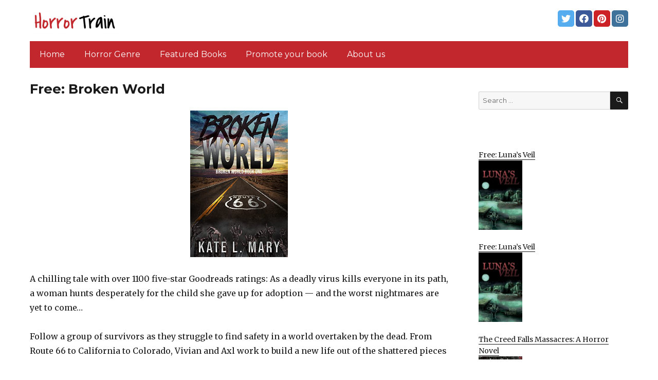

--- FILE ---
content_type: text/html; charset=UTF-8
request_url: https://horrortrain.com/2021/06/29/free-broken-world-3/
body_size: 13081
content:
<!DOCTYPE html>
<html dir="ltr" lang="en-US" prefix="og: https://ogp.me/ns#" class="no-js">
<head>
	<meta charset="UTF-8">
	<meta name="viewport" content="width=device-width, initial-scale=1">
	<link rel="profile" href="https://gmpg.org/xfn/11">
		<link rel="pingback" href="https://horrortrain.com/xmlrpc.php">
		<script>(function(html){html.className = html.className.replace(/\bno-js\b/,'js')})(document.documentElement);</script>
<title>Free: Broken World - HorrorTrain.com</title>
	<style>img:is([sizes="auto" i], [sizes^="auto," i]) { contain-intrinsic-size: 3000px 1500px }</style>
	
		<!-- All in One SEO 4.8.7 - aioseo.com -->
	<meta name="description" content="A chilling tale with over 1100 five-star Goodreads ratings: As a deadly virus kills everyone in its path, a woman hunts desperately for the child she gave up for adoption — and the worst nightmares are yet to come… Follow a group of survivors as they struggle to find safety in a world overtaken by" />
	<meta name="robots" content="max-image-preview:large" />
	<link rel="canonical" href="https://horrortrain.com/2021/06/29/free-broken-world-3/" />
	<meta name="generator" content="All in One SEO (AIOSEO) 4.8.7" />
		<meta property="og:locale" content="en_US" />
		<meta property="og:site_name" content="HorrorTrain.com -" />
		<meta property="og:type" content="article" />
		<meta property="og:title" content="Free: Broken World - HorrorTrain.com" />
		<meta property="og:description" content="A chilling tale with over 1100 five-star Goodreads ratings: As a deadly virus kills everyone in its path, a woman hunts desperately for the child she gave up for adoption — and the worst nightmares are yet to come… Follow a group of survivors as they struggle to find safety in a world overtaken by" />
		<meta property="og:url" content="https://horrortrain.com/2021/06/29/free-broken-world-3/" />
		<meta property="og:image" content="https://horrortrain.com/wp-content/uploads/sites/13/2021/05/cropped-horror-logo-png.png" />
		<meta property="og:image:secure_url" content="https://horrortrain.com/wp-content/uploads/sites/13/2021/05/cropped-horror-logo-png.png" />
		<meta property="article:published_time" content="2021-06-29T06:57:00+00:00" />
		<meta property="article:modified_time" content="2021-06-29T06:57:00+00:00" />
		<meta name="twitter:card" content="summary" />
		<meta name="twitter:title" content="Free: Broken World - HorrorTrain.com" />
		<meta name="twitter:description" content="A chilling tale with over 1100 five-star Goodreads ratings: As a deadly virus kills everyone in its path, a woman hunts desperately for the child she gave up for adoption — and the worst nightmares are yet to come… Follow a group of survivors as they struggle to find safety in a world overtaken by" />
		<meta name="twitter:image" content="https://horrortrain.com/wp-content/uploads/sites/13/2021/05/cropped-horror-logo-png.png" />
		<script type="application/ld+json" class="aioseo-schema">
			{"@context":"https:\/\/schema.org","@graph":[{"@type":"BlogPosting","@id":"https:\/\/horrortrain.com\/2021\/06\/29\/free-broken-world-3\/#blogposting","name":"Free: Broken World - HorrorTrain.com","headline":"Free: Broken World","author":{"@id":"https:\/\/horrortrain.com\/author\/#author"},"publisher":{"@id":"https:\/\/horrortrain.com\/#organization"},"image":{"@type":"ImageObject","url":"https:\/\/horrortrain.com\/wp-content\/uploads\/sites\/13\/2021\/06\/1622740742_51HGMr3piVS.jpg","width":333,"height":500},"datePublished":"2021-06-29T04:57:00+00:00","dateModified":"2021-06-29T04:57:00+00:00","inLanguage":"en-US","mainEntityOfPage":{"@id":"https:\/\/horrortrain.com\/2021\/06\/29\/free-broken-world-3\/#webpage"},"isPartOf":{"@id":"https:\/\/horrortrain.com\/2021\/06\/29\/free-broken-world-3\/#webpage"},"articleSection":"Horror"},{"@type":"BreadcrumbList","@id":"https:\/\/horrortrain.com\/2021\/06\/29\/free-broken-world-3\/#breadcrumblist","itemListElement":[{"@type":"ListItem","@id":"https:\/\/horrortrain.com#listItem","position":1,"name":"Home","item":"https:\/\/horrortrain.com","nextItem":{"@type":"ListItem","@id":"https:\/\/horrortrain.com\/category\/horror\/#listItem","name":"Horror"}},{"@type":"ListItem","@id":"https:\/\/horrortrain.com\/category\/horror\/#listItem","position":2,"name":"Horror","item":"https:\/\/horrortrain.com\/category\/horror\/","nextItem":{"@type":"ListItem","@id":"https:\/\/horrortrain.com\/2021\/06\/29\/free-broken-world-3\/#listItem","name":"Free: Broken World"},"previousItem":{"@type":"ListItem","@id":"https:\/\/horrortrain.com#listItem","name":"Home"}},{"@type":"ListItem","@id":"https:\/\/horrortrain.com\/2021\/06\/29\/free-broken-world-3\/#listItem","position":3,"name":"Free: Broken World","previousItem":{"@type":"ListItem","@id":"https:\/\/horrortrain.com\/category\/horror\/#listItem","name":"Horror"}}]},{"@type":"Organization","@id":"https:\/\/horrortrain.com\/#organization","name":"HorrorTrain.com","url":"https:\/\/horrortrain.com\/","logo":{"@type":"ImageObject","url":"https:\/\/horrortrain.com\/wp-content\/uploads\/sites\/13\/2021\/05\/cropped-horror-logo-png.png","@id":"https:\/\/horrortrain.com\/2021\/06\/29\/free-broken-world-3\/#organizationLogo","width":240,"height":65},"image":{"@id":"https:\/\/horrortrain.com\/2021\/06\/29\/free-broken-world-3\/#organizationLogo"}},{"@type":"WebPage","@id":"https:\/\/horrortrain.com\/2021\/06\/29\/free-broken-world-3\/#webpage","url":"https:\/\/horrortrain.com\/2021\/06\/29\/free-broken-world-3\/","name":"Free: Broken World - HorrorTrain.com","description":"A chilling tale with over 1100 five-star Goodreads ratings: As a deadly virus kills everyone in its path, a woman hunts desperately for the child she gave up for adoption \u2014 and the worst nightmares are yet to come\u2026 Follow a group of survivors as they struggle to find safety in a world overtaken by","inLanguage":"en-US","isPartOf":{"@id":"https:\/\/horrortrain.com\/#website"},"breadcrumb":{"@id":"https:\/\/horrortrain.com\/2021\/06\/29\/free-broken-world-3\/#breadcrumblist"},"author":{"@id":"https:\/\/horrortrain.com\/author\/#author"},"creator":{"@id":"https:\/\/horrortrain.com\/author\/#author"},"image":{"@type":"ImageObject","url":"https:\/\/horrortrain.com\/wp-content\/uploads\/sites\/13\/2021\/06\/1622740742_51HGMr3piVS.jpg","@id":"https:\/\/horrortrain.com\/2021\/06\/29\/free-broken-world-3\/#mainImage","width":333,"height":500},"primaryImageOfPage":{"@id":"https:\/\/horrortrain.com\/2021\/06\/29\/free-broken-world-3\/#mainImage"},"datePublished":"2021-06-29T04:57:00+00:00","dateModified":"2021-06-29T04:57:00+00:00"},{"@type":"WebSite","@id":"https:\/\/horrortrain.com\/#website","url":"https:\/\/horrortrain.com\/","name":"HorrorTrain.com","inLanguage":"en-US","publisher":{"@id":"https:\/\/horrortrain.com\/#organization"}}]}
		</script>
		<!-- All in One SEO -->

<link rel='dns-prefetch' href='//horrortrain.com' />
<link rel='dns-prefetch' href='//fonts.googleapis.com' />
<link href='https://fonts.gstatic.com' crossorigin rel='preconnect' />
<link rel="alternate" type="application/rss+xml" title="HorrorTrain.com &raquo; Feed" href="https://horrortrain.com/feed/" />
<link rel="alternate" type="application/rss+xml" title="HorrorTrain.com &raquo; Comments Feed" href="https://horrortrain.com/comments/feed/" />
<link rel="alternate" type="application/rss+xml" title="HorrorTrain.com &raquo; Free: Broken World Comments Feed" href="https://horrortrain.com/2021/06/29/free-broken-world-3/feed/" />
<script>
window._wpemojiSettings = {"baseUrl":"https:\/\/s.w.org\/images\/core\/emoji\/16.0.1\/72x72\/","ext":".png","svgUrl":"https:\/\/s.w.org\/images\/core\/emoji\/16.0.1\/svg\/","svgExt":".svg","source":{"concatemoji":"https:\/\/horrortrain.com\/wp-includes\/js\/wp-emoji-release.min.js?ver=6.8.3"}};
/*! This file is auto-generated */
!function(s,n){var o,i,e;function c(e){try{var t={supportTests:e,timestamp:(new Date).valueOf()};sessionStorage.setItem(o,JSON.stringify(t))}catch(e){}}function p(e,t,n){e.clearRect(0,0,e.canvas.width,e.canvas.height),e.fillText(t,0,0);var t=new Uint32Array(e.getImageData(0,0,e.canvas.width,e.canvas.height).data),a=(e.clearRect(0,0,e.canvas.width,e.canvas.height),e.fillText(n,0,0),new Uint32Array(e.getImageData(0,0,e.canvas.width,e.canvas.height).data));return t.every(function(e,t){return e===a[t]})}function u(e,t){e.clearRect(0,0,e.canvas.width,e.canvas.height),e.fillText(t,0,0);for(var n=e.getImageData(16,16,1,1),a=0;a<n.data.length;a++)if(0!==n.data[a])return!1;return!0}function f(e,t,n,a){switch(t){case"flag":return n(e,"\ud83c\udff3\ufe0f\u200d\u26a7\ufe0f","\ud83c\udff3\ufe0f\u200b\u26a7\ufe0f")?!1:!n(e,"\ud83c\udde8\ud83c\uddf6","\ud83c\udde8\u200b\ud83c\uddf6")&&!n(e,"\ud83c\udff4\udb40\udc67\udb40\udc62\udb40\udc65\udb40\udc6e\udb40\udc67\udb40\udc7f","\ud83c\udff4\u200b\udb40\udc67\u200b\udb40\udc62\u200b\udb40\udc65\u200b\udb40\udc6e\u200b\udb40\udc67\u200b\udb40\udc7f");case"emoji":return!a(e,"\ud83e\udedf")}return!1}function g(e,t,n,a){var r="undefined"!=typeof WorkerGlobalScope&&self instanceof WorkerGlobalScope?new OffscreenCanvas(300,150):s.createElement("canvas"),o=r.getContext("2d",{willReadFrequently:!0}),i=(o.textBaseline="top",o.font="600 32px Arial",{});return e.forEach(function(e){i[e]=t(o,e,n,a)}),i}function t(e){var t=s.createElement("script");t.src=e,t.defer=!0,s.head.appendChild(t)}"undefined"!=typeof Promise&&(o="wpEmojiSettingsSupports",i=["flag","emoji"],n.supports={everything:!0,everythingExceptFlag:!0},e=new Promise(function(e){s.addEventListener("DOMContentLoaded",e,{once:!0})}),new Promise(function(t){var n=function(){try{var e=JSON.parse(sessionStorage.getItem(o));if("object"==typeof e&&"number"==typeof e.timestamp&&(new Date).valueOf()<e.timestamp+604800&&"object"==typeof e.supportTests)return e.supportTests}catch(e){}return null}();if(!n){if("undefined"!=typeof Worker&&"undefined"!=typeof OffscreenCanvas&&"undefined"!=typeof URL&&URL.createObjectURL&&"undefined"!=typeof Blob)try{var e="postMessage("+g.toString()+"("+[JSON.stringify(i),f.toString(),p.toString(),u.toString()].join(",")+"));",a=new Blob([e],{type:"text/javascript"}),r=new Worker(URL.createObjectURL(a),{name:"wpTestEmojiSupports"});return void(r.onmessage=function(e){c(n=e.data),r.terminate(),t(n)})}catch(e){}c(n=g(i,f,p,u))}t(n)}).then(function(e){for(var t in e)n.supports[t]=e[t],n.supports.everything=n.supports.everything&&n.supports[t],"flag"!==t&&(n.supports.everythingExceptFlag=n.supports.everythingExceptFlag&&n.supports[t]);n.supports.everythingExceptFlag=n.supports.everythingExceptFlag&&!n.supports.flag,n.DOMReady=!1,n.readyCallback=function(){n.DOMReady=!0}}).then(function(){return e}).then(function(){var e;n.supports.everything||(n.readyCallback(),(e=n.source||{}).concatemoji?t(e.concatemoji):e.wpemoji&&e.twemoji&&(t(e.twemoji),t(e.wpemoji)))}))}((window,document),window._wpemojiSettings);
</script>
<style id='wp-emoji-styles-inline-css'>

	img.wp-smiley, img.emoji {
		display: inline !important;
		border: none !important;
		box-shadow: none !important;
		height: 1em !important;
		width: 1em !important;
		margin: 0 0.07em !important;
		vertical-align: -0.1em !important;
		background: none !important;
		padding: 0 !important;
	}
</style>
<link rel='stylesheet' id='wp-block-library-css' href='https://horrortrain.com/wp-includes/css/dist/block-library/style.min.css?ver=6.8.3' media='all' />
<style id='wp-block-library-theme-inline-css'>
.wp-block-audio :where(figcaption){color:#555;font-size:13px;text-align:center}.is-dark-theme .wp-block-audio :where(figcaption){color:#ffffffa6}.wp-block-audio{margin:0 0 1em}.wp-block-code{border:1px solid #ccc;border-radius:4px;font-family:Menlo,Consolas,monaco,monospace;padding:.8em 1em}.wp-block-embed :where(figcaption){color:#555;font-size:13px;text-align:center}.is-dark-theme .wp-block-embed :where(figcaption){color:#ffffffa6}.wp-block-embed{margin:0 0 1em}.blocks-gallery-caption{color:#555;font-size:13px;text-align:center}.is-dark-theme .blocks-gallery-caption{color:#ffffffa6}:root :where(.wp-block-image figcaption){color:#555;font-size:13px;text-align:center}.is-dark-theme :root :where(.wp-block-image figcaption){color:#ffffffa6}.wp-block-image{margin:0 0 1em}.wp-block-pullquote{border-bottom:4px solid;border-top:4px solid;color:currentColor;margin-bottom:1.75em}.wp-block-pullquote cite,.wp-block-pullquote footer,.wp-block-pullquote__citation{color:currentColor;font-size:.8125em;font-style:normal;text-transform:uppercase}.wp-block-quote{border-left:.25em solid;margin:0 0 1.75em;padding-left:1em}.wp-block-quote cite,.wp-block-quote footer{color:currentColor;font-size:.8125em;font-style:normal;position:relative}.wp-block-quote:where(.has-text-align-right){border-left:none;border-right:.25em solid;padding-left:0;padding-right:1em}.wp-block-quote:where(.has-text-align-center){border:none;padding-left:0}.wp-block-quote.is-large,.wp-block-quote.is-style-large,.wp-block-quote:where(.is-style-plain){border:none}.wp-block-search .wp-block-search__label{font-weight:700}.wp-block-search__button{border:1px solid #ccc;padding:.375em .625em}:where(.wp-block-group.has-background){padding:1.25em 2.375em}.wp-block-separator.has-css-opacity{opacity:.4}.wp-block-separator{border:none;border-bottom:2px solid;margin-left:auto;margin-right:auto}.wp-block-separator.has-alpha-channel-opacity{opacity:1}.wp-block-separator:not(.is-style-wide):not(.is-style-dots){width:100px}.wp-block-separator.has-background:not(.is-style-dots){border-bottom:none;height:1px}.wp-block-separator.has-background:not(.is-style-wide):not(.is-style-dots){height:2px}.wp-block-table{margin:0 0 1em}.wp-block-table td,.wp-block-table th{word-break:normal}.wp-block-table :where(figcaption){color:#555;font-size:13px;text-align:center}.is-dark-theme .wp-block-table :where(figcaption){color:#ffffffa6}.wp-block-video :where(figcaption){color:#555;font-size:13px;text-align:center}.is-dark-theme .wp-block-video :where(figcaption){color:#ffffffa6}.wp-block-video{margin:0 0 1em}:root :where(.wp-block-template-part.has-background){margin-bottom:0;margin-top:0;padding:1.25em 2.375em}
</style>
<style id='classic-theme-styles-inline-css'>
/*! This file is auto-generated */
.wp-block-button__link{color:#fff;background-color:#32373c;border-radius:9999px;box-shadow:none;text-decoration:none;padding:calc(.667em + 2px) calc(1.333em + 2px);font-size:1.125em}.wp-block-file__button{background:#32373c;color:#fff;text-decoration:none}
</style>
<style id='global-styles-inline-css'>
:root{--wp--preset--aspect-ratio--square: 1;--wp--preset--aspect-ratio--4-3: 4/3;--wp--preset--aspect-ratio--3-4: 3/4;--wp--preset--aspect-ratio--3-2: 3/2;--wp--preset--aspect-ratio--2-3: 2/3;--wp--preset--aspect-ratio--16-9: 16/9;--wp--preset--aspect-ratio--9-16: 9/16;--wp--preset--color--black: #000000;--wp--preset--color--cyan-bluish-gray: #abb8c3;--wp--preset--color--white: #fff;--wp--preset--color--pale-pink: #f78da7;--wp--preset--color--vivid-red: #cf2e2e;--wp--preset--color--luminous-vivid-orange: #ff6900;--wp--preset--color--luminous-vivid-amber: #fcb900;--wp--preset--color--light-green-cyan: #7bdcb5;--wp--preset--color--vivid-green-cyan: #00d084;--wp--preset--color--pale-cyan-blue: #8ed1fc;--wp--preset--color--vivid-cyan-blue: #0693e3;--wp--preset--color--vivid-purple: #9b51e0;--wp--preset--color--dark-gray: #1a1a1a;--wp--preset--color--medium-gray: #686868;--wp--preset--color--light-gray: #e5e5e5;--wp--preset--color--blue-gray: #4d545c;--wp--preset--color--bright-blue: #007acc;--wp--preset--color--light-blue: #9adffd;--wp--preset--color--dark-brown: #402b30;--wp--preset--color--medium-brown: #774e24;--wp--preset--color--dark-red: #640c1f;--wp--preset--color--bright-red: #ff675f;--wp--preset--color--yellow: #ffef8e;--wp--preset--gradient--vivid-cyan-blue-to-vivid-purple: linear-gradient(135deg,rgba(6,147,227,1) 0%,rgb(155,81,224) 100%);--wp--preset--gradient--light-green-cyan-to-vivid-green-cyan: linear-gradient(135deg,rgb(122,220,180) 0%,rgb(0,208,130) 100%);--wp--preset--gradient--luminous-vivid-amber-to-luminous-vivid-orange: linear-gradient(135deg,rgba(252,185,0,1) 0%,rgba(255,105,0,1) 100%);--wp--preset--gradient--luminous-vivid-orange-to-vivid-red: linear-gradient(135deg,rgba(255,105,0,1) 0%,rgb(207,46,46) 100%);--wp--preset--gradient--very-light-gray-to-cyan-bluish-gray: linear-gradient(135deg,rgb(238,238,238) 0%,rgb(169,184,195) 100%);--wp--preset--gradient--cool-to-warm-spectrum: linear-gradient(135deg,rgb(74,234,220) 0%,rgb(151,120,209) 20%,rgb(207,42,186) 40%,rgb(238,44,130) 60%,rgb(251,105,98) 80%,rgb(254,248,76) 100%);--wp--preset--gradient--blush-light-purple: linear-gradient(135deg,rgb(255,206,236) 0%,rgb(152,150,240) 100%);--wp--preset--gradient--blush-bordeaux: linear-gradient(135deg,rgb(254,205,165) 0%,rgb(254,45,45) 50%,rgb(107,0,62) 100%);--wp--preset--gradient--luminous-dusk: linear-gradient(135deg,rgb(255,203,112) 0%,rgb(199,81,192) 50%,rgb(65,88,208) 100%);--wp--preset--gradient--pale-ocean: linear-gradient(135deg,rgb(255,245,203) 0%,rgb(182,227,212) 50%,rgb(51,167,181) 100%);--wp--preset--gradient--electric-grass: linear-gradient(135deg,rgb(202,248,128) 0%,rgb(113,206,126) 100%);--wp--preset--gradient--midnight: linear-gradient(135deg,rgb(2,3,129) 0%,rgb(40,116,252) 100%);--wp--preset--font-size--small: 13px;--wp--preset--font-size--medium: 20px;--wp--preset--font-size--large: 36px;--wp--preset--font-size--x-large: 42px;--wp--preset--spacing--20: 0.44rem;--wp--preset--spacing--30: 0.67rem;--wp--preset--spacing--40: 1rem;--wp--preset--spacing--50: 1.5rem;--wp--preset--spacing--60: 2.25rem;--wp--preset--spacing--70: 3.38rem;--wp--preset--spacing--80: 5.06rem;--wp--preset--shadow--natural: 6px 6px 9px rgba(0, 0, 0, 0.2);--wp--preset--shadow--deep: 12px 12px 50px rgba(0, 0, 0, 0.4);--wp--preset--shadow--sharp: 6px 6px 0px rgba(0, 0, 0, 0.2);--wp--preset--shadow--outlined: 6px 6px 0px -3px rgba(255, 255, 255, 1), 6px 6px rgba(0, 0, 0, 1);--wp--preset--shadow--crisp: 6px 6px 0px rgba(0, 0, 0, 1);}:where(.is-layout-flex){gap: 0.5em;}:where(.is-layout-grid){gap: 0.5em;}body .is-layout-flex{display: flex;}.is-layout-flex{flex-wrap: wrap;align-items: center;}.is-layout-flex > :is(*, div){margin: 0;}body .is-layout-grid{display: grid;}.is-layout-grid > :is(*, div){margin: 0;}:where(.wp-block-columns.is-layout-flex){gap: 2em;}:where(.wp-block-columns.is-layout-grid){gap: 2em;}:where(.wp-block-post-template.is-layout-flex){gap: 1.25em;}:where(.wp-block-post-template.is-layout-grid){gap: 1.25em;}.has-black-color{color: var(--wp--preset--color--black) !important;}.has-cyan-bluish-gray-color{color: var(--wp--preset--color--cyan-bluish-gray) !important;}.has-white-color{color: var(--wp--preset--color--white) !important;}.has-pale-pink-color{color: var(--wp--preset--color--pale-pink) !important;}.has-vivid-red-color{color: var(--wp--preset--color--vivid-red) !important;}.has-luminous-vivid-orange-color{color: var(--wp--preset--color--luminous-vivid-orange) !important;}.has-luminous-vivid-amber-color{color: var(--wp--preset--color--luminous-vivid-amber) !important;}.has-light-green-cyan-color{color: var(--wp--preset--color--light-green-cyan) !important;}.has-vivid-green-cyan-color{color: var(--wp--preset--color--vivid-green-cyan) !important;}.has-pale-cyan-blue-color{color: var(--wp--preset--color--pale-cyan-blue) !important;}.has-vivid-cyan-blue-color{color: var(--wp--preset--color--vivid-cyan-blue) !important;}.has-vivid-purple-color{color: var(--wp--preset--color--vivid-purple) !important;}.has-black-background-color{background-color: var(--wp--preset--color--black) !important;}.has-cyan-bluish-gray-background-color{background-color: var(--wp--preset--color--cyan-bluish-gray) !important;}.has-white-background-color{background-color: var(--wp--preset--color--white) !important;}.has-pale-pink-background-color{background-color: var(--wp--preset--color--pale-pink) !important;}.has-vivid-red-background-color{background-color: var(--wp--preset--color--vivid-red) !important;}.has-luminous-vivid-orange-background-color{background-color: var(--wp--preset--color--luminous-vivid-orange) !important;}.has-luminous-vivid-amber-background-color{background-color: var(--wp--preset--color--luminous-vivid-amber) !important;}.has-light-green-cyan-background-color{background-color: var(--wp--preset--color--light-green-cyan) !important;}.has-vivid-green-cyan-background-color{background-color: var(--wp--preset--color--vivid-green-cyan) !important;}.has-pale-cyan-blue-background-color{background-color: var(--wp--preset--color--pale-cyan-blue) !important;}.has-vivid-cyan-blue-background-color{background-color: var(--wp--preset--color--vivid-cyan-blue) !important;}.has-vivid-purple-background-color{background-color: var(--wp--preset--color--vivid-purple) !important;}.has-black-border-color{border-color: var(--wp--preset--color--black) !important;}.has-cyan-bluish-gray-border-color{border-color: var(--wp--preset--color--cyan-bluish-gray) !important;}.has-white-border-color{border-color: var(--wp--preset--color--white) !important;}.has-pale-pink-border-color{border-color: var(--wp--preset--color--pale-pink) !important;}.has-vivid-red-border-color{border-color: var(--wp--preset--color--vivid-red) !important;}.has-luminous-vivid-orange-border-color{border-color: var(--wp--preset--color--luminous-vivid-orange) !important;}.has-luminous-vivid-amber-border-color{border-color: var(--wp--preset--color--luminous-vivid-amber) !important;}.has-light-green-cyan-border-color{border-color: var(--wp--preset--color--light-green-cyan) !important;}.has-vivid-green-cyan-border-color{border-color: var(--wp--preset--color--vivid-green-cyan) !important;}.has-pale-cyan-blue-border-color{border-color: var(--wp--preset--color--pale-cyan-blue) !important;}.has-vivid-cyan-blue-border-color{border-color: var(--wp--preset--color--vivid-cyan-blue) !important;}.has-vivid-purple-border-color{border-color: var(--wp--preset--color--vivid-purple) !important;}.has-vivid-cyan-blue-to-vivid-purple-gradient-background{background: var(--wp--preset--gradient--vivid-cyan-blue-to-vivid-purple) !important;}.has-light-green-cyan-to-vivid-green-cyan-gradient-background{background: var(--wp--preset--gradient--light-green-cyan-to-vivid-green-cyan) !important;}.has-luminous-vivid-amber-to-luminous-vivid-orange-gradient-background{background: var(--wp--preset--gradient--luminous-vivid-amber-to-luminous-vivid-orange) !important;}.has-luminous-vivid-orange-to-vivid-red-gradient-background{background: var(--wp--preset--gradient--luminous-vivid-orange-to-vivid-red) !important;}.has-very-light-gray-to-cyan-bluish-gray-gradient-background{background: var(--wp--preset--gradient--very-light-gray-to-cyan-bluish-gray) !important;}.has-cool-to-warm-spectrum-gradient-background{background: var(--wp--preset--gradient--cool-to-warm-spectrum) !important;}.has-blush-light-purple-gradient-background{background: var(--wp--preset--gradient--blush-light-purple) !important;}.has-blush-bordeaux-gradient-background{background: var(--wp--preset--gradient--blush-bordeaux) !important;}.has-luminous-dusk-gradient-background{background: var(--wp--preset--gradient--luminous-dusk) !important;}.has-pale-ocean-gradient-background{background: var(--wp--preset--gradient--pale-ocean) !important;}.has-electric-grass-gradient-background{background: var(--wp--preset--gradient--electric-grass) !important;}.has-midnight-gradient-background{background: var(--wp--preset--gradient--midnight) !important;}.has-small-font-size{font-size: var(--wp--preset--font-size--small) !important;}.has-medium-font-size{font-size: var(--wp--preset--font-size--medium) !important;}.has-large-font-size{font-size: var(--wp--preset--font-size--large) !important;}.has-x-large-font-size{font-size: var(--wp--preset--font-size--x-large) !important;}
:where(.wp-block-post-template.is-layout-flex){gap: 1.25em;}:where(.wp-block-post-template.is-layout-grid){gap: 1.25em;}
:where(.wp-block-columns.is-layout-flex){gap: 2em;}:where(.wp-block-columns.is-layout-grid){gap: 2em;}
:root :where(.wp-block-pullquote){font-size: 1.5em;line-height: 1.6;}
</style>
<link rel='stylesheet' id='twentysixteen-fonts-css' href='https://fonts.googleapis.com/css?family=Merriweather%3A400%2C700%2C900%2C400italic%2C700italic%2C900italic%7CMontserrat%3A400%2C700%7CInconsolata%3A400&#038;subset=latin%2Clatin-ext&#038;display=fallback' media='all' />
<link rel='stylesheet' id='genericons-css' href='https://horrortrain.com/wp-content/themes/twentysixteen/genericons/genericons.css?ver=3.4.1' media='all' />
<link rel='stylesheet' id='twentysixteen-style-css' href='https://horrortrain.com/wp-content/themes/twentysixteen-child/style.css?ver=20190507' media='all' />
<link rel='stylesheet' id='twentysixteen-block-style-css' href='https://horrortrain.com/wp-content/themes/twentysixteen/css/blocks.css?ver=20190102' media='all' />
<!--[if lt IE 10]>
<link rel='stylesheet' id='twentysixteen-ie-css' href='https://horrortrain.com/wp-content/themes/twentysixteen/css/ie.css?ver=20170530' media='all' />
<![endif]-->
<!--[if lt IE 9]>
<link rel='stylesheet' id='twentysixteen-ie8-css' href='https://horrortrain.com/wp-content/themes/twentysixteen/css/ie8.css?ver=20170530' media='all' />
<![endif]-->
<!--[if lt IE 8]>
<link rel='stylesheet' id='twentysixteen-ie7-css' href='https://horrortrain.com/wp-content/themes/twentysixteen/css/ie7.css?ver=20170530' media='all' />
<![endif]-->
<!--[if lt IE 9]>
<script src="https://horrortrain.com/wp-content/themes/twentysixteen/js/html5.js?ver=3.7.3" id="twentysixteen-html5-js"></script>
<![endif]-->
<script src="https://horrortrain.com/wp-includes/js/jquery/jquery.min.js?ver=3.7.1" id="jquery-core-js"></script>
<script src="https://horrortrain.com/wp-includes/js/jquery/jquery-migrate.min.js?ver=3.4.1" id="jquery-migrate-js"></script>
<link rel="https://api.w.org/" href="https://horrortrain.com/wp-json/" /><link rel="alternate" title="JSON" type="application/json" href="https://horrortrain.com/wp-json/wp/v2/posts/173" /><link rel="EditURI" type="application/rsd+xml" title="RSD" href="https://horrortrain.com/xmlrpc.php?rsd" />
<meta name="generator" content="WordPress 6.8.3" />
<link rel='shortlink' href='https://horrortrain.com/?p=173' />
<link rel="alternate" title="oEmbed (JSON)" type="application/json+oembed" href="https://horrortrain.com/wp-json/oembed/1.0/embed?url=https%3A%2F%2Fhorrortrain.com%2F2021%2F06%2F29%2Ffree-broken-world-3%2F" />
<link rel="alternate" title="oEmbed (XML)" type="text/xml+oembed" href="https://horrortrain.com/wp-json/oembed/1.0/embed?url=https%3A%2F%2Fhorrortrain.com%2F2021%2F06%2F29%2Ffree-broken-world-3%2F&#038;format=xml" />
<meta name="google-site-verification" content="H0JP22nG5iDTCow2FP6AQPA5TgyIDHuK12D7GlZpz9g" />
	<meta name="google-site-verification" content="eWVOqOMDFyfQ9NJUNh8o4vhbanZNGbO0mBb3Lt3_v3I" />

	<style>
	header .site-title{display: none}
	.comments-area, .post-navigation {display: none !important}
		.entry-footer {display: none;}
		.pfeatured img {max-width: 85px}
		.pfeatured a{color:#1a1a1a}
		.widget{border:0px solid white !important;}
		.single .entry-content{min-width: 100%}
		.single .post-thumbnail{display: none}
		.post-thumbnail{float: left}
		.site-header{padding-top: 0px;padding-bottom: 10px}
		body {  background: white;}
		@media screen and (min-width: 61.5625em){
			.page-header{border:0}
			h1.entry-title {font-size:1.6rem !important}
			.entry-content h2, .entry-summary h2, .comment-content h2,h2.entry-title {
    			font-size: 1.3rem;
			}
			.site-main > article {margin-bottom: 30px}
			body:not(.search-results) article:not(.type-page) .entry-content {
			    float: right;
			    width: 80%;
			}
			.post-thumbnail img{max-width: 150px}
			.custom-logo {
			    max-width: 160px;
			}
		.site-content{padding-top:15px}
		.site-branding{display: block;clear: both;margin-bottom: 5px}
		.custom-logo-link {float: left;}
}

	@media screen and (max-width: 500px){
		.post-thumbnail img{max-width: 100px}
		.single .post-thumbnail img{max-width: auto}
	}
	#page{margin:0px !important}
	.site-branding{margin-top:10px;width:100%}
	.site-header-menu {margin:0 !important;width:100%; }
	.site-header-menu .primary-menu{margin:0 0.875em;}
	.site-header-menu .primary-menu li{padding:5px 5px;}
	.wp-block-image img{margin-left:0px !important}
	.page .post-thumbnail{padding-right: 15px}

body:not(.custom-background-image):before {height: 0 !important;}
.widget_the_social_links {margin:0;text-align: right;padding-top:10px}
	</style>
			<!-- Google tag (gtag.js) -->
		<script async src="https://www.googletagmanager.com/gtag/js?id=G-STLCP0GYD6"></script>
		<script>
		window.dataLayer = window.dataLayer || [];
		function gtag(){dataLayer.push(arguments);}
		gtag('js', new Date());

		gtag('config', 'Array');
		</script>
		<link rel="icon" href="https://horrortrain.com/wp-content/uploads/sites/13/2021/05/Horror-Favicon.png" sizes="32x32" />
<link rel="icon" href="https://horrortrain.com/wp-content/uploads/sites/13/2021/05/Horror-Favicon.png" sizes="192x192" />
<link rel="apple-touch-icon" href="https://horrortrain.com/wp-content/uploads/sites/13/2021/05/Horror-Favicon.png" />
<meta name="msapplication-TileImage" content="https://horrortrain.com/wp-content/uploads/sites/13/2021/05/Horror-Favicon.png" />
		<style id="wp-custom-css">
			#site-header-menu .primary-menu a {color:white}
.site-header-menu .primary-menu{background: #c1272c;}
@media (min-width: 61.5625em){	
.site-description {display: inline-block;margin-top: 27px;}
	  .custom-logo {  margin-top: 8px;
    margin-bottom: 8px;
    margin-right: 30px;
	}
	
}

.custom-logo {max-width:180px}
footer .main-navigation{width:322px;max-width:100%}
.site-description {display: none;}		</style>
		</head>

<body class="wp-singular post-template-default single single-post postid-173 single-format-standard wp-custom-logo wp-embed-responsive wp-theme-twentysixteen wp-child-theme-twentysixteen-child group-blog">
<div id="page" class="site">
	<div class="site-inner">
		<a class="skip-link screen-reader-text" href="#content">Skip to content</a>

		<header id="masthead" class="site-header" role="banner">
			<div class="site-header-main">
				<div class="site-branding">
					<a href="https://horrortrain.com/" class="custom-logo-link" rel="home"><img width="240" height="65" src="https://horrortrain.com/wp-content/uploads/sites/13/2021/05/cropped-horror-logo-png.png" class="custom-logo" alt="HorrorTrain.com" decoding="async" /></a>
											<p class="site-title"><a href="https://horrortrain.com/" rel="home">HorrorTrain.com</a></p>
						          <div id="the_social_links-2" class="widget widget_the_social_links">

			
					<a
				rel="nofollow" href="https://twitter.com/booksliced"
				class="the-social-links tsl-rounded tsl-32 tsl-default tsl-twitter"
				target="_blank"
				alt="Twitter"
				title="Twitter"
			>
									<i class="fab fa-twitter"></i>
							</a>
		
			
					<a rel="nofollow" href="https://facebook.com/booksliced" class="the-social-links tsl-rounded tsl-32 tsl-default tsl-facebook" target="_blank" alt="Facebook" title="Facebook">
									<i class="fab fa-facebook"></i>
							</a>
		
			
					<a
				rel="nofollow" href="https://www.pinterest.com/booksliced/"
				class="the-social-links tsl-rounded tsl-32 tsl-default tsl-pinterest"
				target="_blank"
				alt="Pinterest"
				title="Pinterest"
			>
									<i class="fab fa-pinterest"></i>
							</a>
		
			
					<a
				rel="nofollow" href="https://www.instagram.com/booksliced/"
				class="the-social-links tsl-rounded tsl-32 tsl-default tsl-instagram"
				target="_blank"
				alt="Instagram"
				title="Instagram"
			>
									<i class="fab fa-instagram"></i>
							</a>
		
	
</div>				</div><!-- .site-branding -->

									<button id="menu-toggle" class="menu-toggle">Menu</button>

					<div id="site-header-menu" class="site-header-menu">
													<nav id="site-navigation" class="main-navigation" role="navigation" aria-label="Primary Menu">
								<div class="menu-main-menu-container"><ul id="menu-main-menu" class="primary-menu"><li id="menu-item-32" class="menu-item menu-item-type-custom menu-item-object-custom menu-item-home menu-item-32"><a href="https://horrortrain.com">Home</a></li>
<li id="menu-item-48" class="menu-item menu-item-type-post_type menu-item-object-page menu-item-48"><a href="https://horrortrain.com/horror-genre-and-subgenres/">Horror Genre</a></li>
<li id="menu-item-47" class="menu-item menu-item-type-post_type menu-item-object-page menu-item-47"><a href="https://horrortrain.com/horror-books/">Featured Books</a></li>
<li id="menu-item-33" class="menu-item menu-item-type-post_type menu-item-object-page menu-item-33"><a href="https://horrortrain.com/horror-book-promotion/">Promote your book</a></li>
<li id="menu-item-35" class="menu-item menu-item-type-post_type menu-item-object-page menu-item-35"><a href="https://horrortrain.com/about-us/">About us</a></li>
</ul></div>							</nav><!-- .main-navigation -->
						
													<nav id="social-navigation" class="social-navigation" role="navigation" aria-label="Social Links Menu">
								<div class="menu-footer-container"><ul id="menu-footer" class="social-links-menu"><li id="menu-item-38" class="menu-item menu-item-type-post_type menu-item-object-page menu-item-privacy-policy menu-item-38"><a rel="privacy-policy" href="https://horrortrain.com/privacy-policy/"><span class="screen-reader-text">Privacy Policy</span></a></li>
<li id="menu-item-49" class="menu-item menu-item-type-post_type menu-item-object-page menu-item-49"><a href="https://horrortrain.com/contact-us/"><span class="screen-reader-text">Contact us</span></a></li>
</ul></div>							</nav><!-- .social-navigation -->
											</div><!-- .site-header-menu -->
							</div><!-- .site-header-main -->

					</header><!-- .site-header -->

		<div id="content" class="site-content">

<div id="primary" class="content-area">
	<main id="main" class="site-main" role="main">
		
<article id="post-173" class="post-173 post type-post status-publish format-standard has-post-thumbnail hentry category-horror">
	<header class="entry-header">
		<h1 class="entry-title">Free: Broken World</h1>	</header><!-- .entry-header -->

	
	
		<div class="post-thumbnail">
			<img width="333" height="500" src="https://horrortrain.com/wp-content/uploads/sites/13/2021/06/1622740742_51HGMr3piVS.jpg" class="attachment-post-thumbnail size-post-thumbnail wp-post-image" alt="" decoding="async" fetchpriority="high" srcset="https://horrortrain.com/wp-content/uploads/sites/13/2021/06/1622740742_51HGMr3piVS.jpg 333w, https://horrortrain.com/wp-content/uploads/sites/13/2021/06/1622740742_51HGMr3piVS-200x300.jpg 200w" sizes="(max-width: 709px) 85vw, (max-width: 909px) 67vw, (max-width: 984px) 60vw, (max-width: 1362px) 62vw, 840px" />	</div><!-- .post-thumbnail -->

	
	<div class="entry-content">
		<p><a rel="nofollow" href="https://www.amazon.com/dp/B00LHYIPY6/?tag="><img decoding="async" class="aligncenter wp-image-5256 size-full" src="https://www.justkindlebooks.com/wp-content/uploads/2021/06/1622740742_51HGMr3piVS.jpg" alt="Broken World" width="190" height="280" /></a></p>
<p>A chilling tale with over 1100 five-star Goodreads ratings: As a deadly virus kills everyone in its path, a woman hunts desperately for the child she gave up for adoption — and the worst nightmares are yet to come…</p>
<p>Follow a group of survivors as they struggle to find safety in a world overtaken by the dead. From Route 66 to California to Colorado, Vivian and Axl work to build a new life out of the shattered pieces of civilization, fighting both man and monster along the way. Reviewers agree that the Broken World series is an “Absolutely gripping apocalyptic novel!”, “The best zombie apocalypse series!”, “You will be hooked!”, and “This series will be hard to beat!” <strong>Free</strong><b> on Kindle.</b></p>
<p><a rel="nofollow" href="https://www.amazon.com/dp/B00LHYIPY6/?tag="><img decoding="async" class="aligncenter wp-image-2731 size-full" src="https://www.justkindlebooks.com/wp-content/uploads/2014/05/buy-button-amazon3.png" alt="amazon buy now" width="219" height="92" /></a><br />
<a class="applebookclass" rel="nofollow" href="https://itunes.apple.com/us/book/id1253503419?at=10lSrd"><img decoding="async" class="aligncenter wp-image-17518 size-full" src="https://www.justkindlebooks.com/wp-content/uploads/2015/03/itunes-buy.png" alt="Buy on iTunes" /></a></p>
	</div><!-- .entry-content -->

	<footer class="entry-footer">
		<span class="byline"><span class="author vcard"><img alt='' src='https://secure.gravatar.com/avatar/?s=49&#038;d=mm&#038;r=g' srcset='https://secure.gravatar.com/avatar/?s=98&#038;d=mm&#038;r=g 2x' class='avatar avatar-49 photo avatar-default' height='49' width='49' loading='lazy' decoding='async'/><span class="screen-reader-text">Author </span> <a class="url fn n" href="https://horrortrain.com/author/"></a></span></span><span class="posted-on"><span class="screen-reader-text">Posted on </span><a href="https://horrortrain.com/2021/06/29/free-broken-world-3/" rel="bookmark"><time class="entry-date published updated" datetime="2021-06-29T04:57:00+00:00">June 29, 2021</time></a></span><span class="cat-links"><span class="screen-reader-text">Categories </span><a href="https://horrortrain.com/category/horror/" rel="category tag">Horror</a></span>			</footer><!-- .entry-footer -->
</article><!-- #post-173 -->

<div id="comments" class="comments-area">

	
	
		<div id="respond" class="comment-respond">
		<h2 id="reply-title" class="comment-reply-title">Leave a Reply <small><a rel="nofollow" id="cancel-comment-reply-link" href="/2021/06/29/free-broken-world-3/#respond" style="display:none;">Cancel reply</a></small></h2><p class="must-log-in">You must be <a href="https://horrortrain.com/wp-login.php?redirect_to=https%3A%2F%2Fhorrortrain.com%2F2021%2F06%2F29%2Ffree-broken-world-3%2F">logged in</a> to post a comment.</p>	</div><!-- #respond -->
	
</div><!-- .comments-area -->

	<nav class="navigation post-navigation" aria-label="Posts">
		<h2 class="screen-reader-text">Post navigation</h2>
		<div class="nav-links"><div class="nav-previous"><a href="https://horrortrain.com/2021/06/26/marionette-a-zombie-series/" rel="prev"><span class="meta-nav" aria-hidden="true">Previous</span> <span class="screen-reader-text">Previous post:</span> <span class="post-title">Marionette A Zombie Series</span></a></div><div class="nav-next"><a href="https://horrortrain.com/2021/07/03/shehkrii-humanitys-future/" rel="next"><span class="meta-nav" aria-hidden="true">Next</span> <span class="screen-reader-text">Next post:</span> <span class="post-title">Shehkrii &#8211; Humanity&#8217;s future</span></a></div></div>
	</nav>
	</main><!-- .site-main -->

	<aside id="content-bottom-widgets" class="content-bottom-widgets" role="complementary">
			<div class="widget-area">
			<section id="archives-2" class="widget widget_archive"><h2 class="widget-title">Archives</h2>
			<ul>
					<li><a href='https://horrortrain.com/2026/01/'>January 2026</a></li>
	<li><a href='https://horrortrain.com/2025/12/'>December 2025</a></li>
	<li><a href='https://horrortrain.com/2025/11/'>November 2025</a></li>
	<li><a href='https://horrortrain.com/2025/10/'>October 2025</a></li>
	<li><a href='https://horrortrain.com/2025/09/'>September 2025</a></li>
	<li><a href='https://horrortrain.com/2025/02/'>February 2025</a></li>
	<li><a href='https://horrortrain.com/2025/01/'>January 2025</a></li>
	<li><a href='https://horrortrain.com/2024/12/'>December 2024</a></li>
	<li><a href='https://horrortrain.com/2024/11/'>November 2024</a></li>
	<li><a href='https://horrortrain.com/2024/10/'>October 2024</a></li>
	<li><a href='https://horrortrain.com/2024/09/'>September 2024</a></li>
	<li><a href='https://horrortrain.com/2024/08/'>August 2024</a></li>
	<li><a href='https://horrortrain.com/2024/07/'>July 2024</a></li>
	<li><a href='https://horrortrain.com/2024/06/'>June 2024</a></li>
	<li><a href='https://horrortrain.com/2024/05/'>May 2024</a></li>
	<li><a href='https://horrortrain.com/2024/04/'>April 2024</a></li>
	<li><a href='https://horrortrain.com/2024/03/'>March 2024</a></li>
	<li><a href='https://horrortrain.com/2024/02/'>February 2024</a></li>
	<li><a href='https://horrortrain.com/2024/01/'>January 2024</a></li>
	<li><a href='https://horrortrain.com/2023/12/'>December 2023</a></li>
	<li><a href='https://horrortrain.com/2023/11/'>November 2023</a></li>
	<li><a href='https://horrortrain.com/2023/10/'>October 2023</a></li>
	<li><a href='https://horrortrain.com/2023/09/'>September 2023</a></li>
	<li><a href='https://horrortrain.com/2023/08/'>August 2023</a></li>
	<li><a href='https://horrortrain.com/2023/07/'>July 2023</a></li>
	<li><a href='https://horrortrain.com/2023/06/'>June 2023</a></li>
	<li><a href='https://horrortrain.com/2023/05/'>May 2023</a></li>
	<li><a href='https://horrortrain.com/2023/04/'>April 2023</a></li>
	<li><a href='https://horrortrain.com/2023/03/'>March 2023</a></li>
	<li><a href='https://horrortrain.com/2023/02/'>February 2023</a></li>
	<li><a href='https://horrortrain.com/2023/01/'>January 2023</a></li>
	<li><a href='https://horrortrain.com/2022/12/'>December 2022</a></li>
	<li><a href='https://horrortrain.com/2022/11/'>November 2022</a></li>
	<li><a href='https://horrortrain.com/2022/10/'>October 2022</a></li>
	<li><a href='https://horrortrain.com/2022/09/'>September 2022</a></li>
	<li><a href='https://horrortrain.com/2022/08/'>August 2022</a></li>
	<li><a href='https://horrortrain.com/2022/07/'>July 2022</a></li>
	<li><a href='https://horrortrain.com/2022/06/'>June 2022</a></li>
	<li><a href='https://horrortrain.com/2022/05/'>May 2022</a></li>
	<li><a href='https://horrortrain.com/2022/04/'>April 2022</a></li>
	<li><a href='https://horrortrain.com/2022/03/'>March 2022</a></li>
	<li><a href='https://horrortrain.com/2022/02/'>February 2022</a></li>
	<li><a href='https://horrortrain.com/2022/01/'>January 2022</a></li>
	<li><a href='https://horrortrain.com/2021/12/'>December 2021</a></li>
	<li><a href='https://horrortrain.com/2021/11/'>November 2021</a></li>
	<li><a href='https://horrortrain.com/2021/10/'>October 2021</a></li>
	<li><a href='https://horrortrain.com/2021/09/'>September 2021</a></li>
	<li><a href='https://horrortrain.com/2021/08/'>August 2021</a></li>
	<li><a href='https://horrortrain.com/2021/07/'>July 2021</a></li>
	<li><a href='https://horrortrain.com/2021/06/'>June 2021</a></li>
	<li><a href='https://horrortrain.com/2021/05/'>May 2021</a></li>
	<li><a href='https://horrortrain.com/2021/04/'>April 2021</a></li>
			</ul>

			</section><section id="categories-2" class="widget widget_categories"><h2 class="widget-title">Categories</h2>
			<ul>
					<li class="cat-item cat-item-2"><a href="https://horrortrain.com/category/articles/">Articles</a>
</li>
	<li class="cat-item cat-item-5"><a href="https://horrortrain.com/category/horror/">Horror</a>
</li>
	<li class="cat-item cat-item-6"><a href="https://horrortrain.com/category/paranormal-fiction/">Paranormal Fiction</a>
</li>
	<li class="cat-item cat-item-1"><a href="https://horrortrain.com/category/uncategorized/">Uncategorized</a>
</li>
			</ul>

			</section><section id="meta-2" class="widget widget_meta"><h2 class="widget-title">Meta</h2>
		<ul>
						<li><a href="https://horrortrain.com/wp-login.php">Log in</a></li>
			<li><a href="https://horrortrain.com/feed/">Entries feed</a></li>
			<li><a href="https://horrortrain.com/comments/feed/">Comments feed</a></li>

			<li><a rel="nofollow" href="https://wordpress.org/">WordPress.org</a></li>
		</ul>

		</section>		</div><!-- .widget-area -->
	
	</aside><!-- .content-bottom-widgets -->

</div><!-- .content-area -->


	<aside id="secondary" class="sidebar widget-area" role="complementary">
		<section id="search-2" class="widget widget_search">
<form role="search" method="get" class="search-form" action="https://horrortrain.com/">
	<label>
		<span class="screen-reader-text">Search for:</span>
		<input type="search" class="search-field" placeholder="Search &hellip;" value="" name="s" />
	</label>
	<button type="submit" class="search-submit"><span class="screen-reader-text">Search</span></button>
</form>
</section><section id="text-2" class="widget widget_text">			<div class="textwidget"><p style="font-size:14px" class="pfeatured"><a href="https://horrortrain.com/2026/01/17/free-lunas-veil/">Free: Luna&#8217;s Veil<br><img loading="lazy" decoding="async" width="189" height="300" src="https://horrortrain.com/wp-content/uploads/sites/13/2026/01/1767651472_81HXrEVf7aL._UF350350_QL50_-1-189x300.jpg" class="attachment-medium size-medium wp-post-image" alt="" srcset="https://horrortrain.com/wp-content/uploads/sites/13/2026/01/1767651472_81HXrEVf7aL._UF350350_QL50_-1-189x300.jpg 189w, https://horrortrain.com/wp-content/uploads/sites/13/2026/01/1767651472_81HXrEVf7aL._UF350350_QL50_-1.jpg 221w" sizes="auto, (max-width: 189px) 85vw, 189px" /></a></p><p style="font-size:14px" class="pfeatured"><a href="https://horrortrain.com/2026/01/17/free-lunas-veil-2/">Free: Luna&#8217;s Veil<br><img loading="lazy" decoding="async" width="189" height="300" src="https://horrortrain.com/wp-content/uploads/sites/13/2026/01/1767651472_81HXrEVf7aL._UF350350_QL50_-2-189x300.jpg" class="attachment-medium size-medium wp-post-image" alt="" srcset="https://horrortrain.com/wp-content/uploads/sites/13/2026/01/1767651472_81HXrEVf7aL._UF350350_QL50_-2-189x300.jpg 189w, https://horrortrain.com/wp-content/uploads/sites/13/2026/01/1767651472_81HXrEVf7aL._UF350350_QL50_-2.jpg 221w" sizes="auto, (max-width: 189px) 85vw, 189px" /></a></p><p style="font-size:14px" class="pfeatured"><a href="https://horrortrain.com/2026/01/17/the-creed-falls-massacres-a-horror-novel/">The Creed Falls Massacres: A Horror Novel<br><img loading="lazy" decoding="async" width="200" height="300" src="https://horrortrain.com/wp-content/uploads/sites/13/2026/01/1768483332_91w6Wzddj4L._UF350350_QL50_-1-200x300.jpg" class="attachment-medium size-medium wp-post-image" alt="" srcset="https://horrortrain.com/wp-content/uploads/sites/13/2026/01/1768483332_91w6Wzddj4L._UF350350_QL50_-1-200x300.jpg 200w, https://horrortrain.com/wp-content/uploads/sites/13/2026/01/1768483332_91w6Wzddj4L._UF350350_QL50_-1.jpg 233w" sizes="auto, (max-width: 200px) 85vw, 200px" /></a></p><p style="font-size:14px" class="pfeatured"><a href="https://horrortrain.com/2026/01/15/the-infinity-trials-the-complete-series/">The Infinity Trials: The Complete Series<br><img loading="lazy" decoding="async" width="200" height="300" src="https://horrortrain.com/wp-content/uploads/sites/13/2026/01/1766096339_81n4RvsH21L._UF350350_QL50_-200x300.jpg" class="attachment-medium size-medium wp-post-image" alt="" srcset="https://horrortrain.com/wp-content/uploads/sites/13/2026/01/1766096339_81n4RvsH21L._UF350350_QL50_-200x300.jpg 200w, https://horrortrain.com/wp-content/uploads/sites/13/2026/01/1766096339_81n4RvsH21L._UF350350_QL50_.jpg 233w" sizes="auto, (max-width: 200px) 85vw, 200px" /></a></p><p style="font-size:14px" class="pfeatured"><a href="https://horrortrain.com/2026/01/13/the-witchfinders-daughter/">The Witchfinder&#8217;s Daughter<br><img loading="lazy" decoding="async" width="188" height="300" src="https://horrortrain.com/wp-content/uploads/sites/13/2026/01/1768058137_71prJKmr0kL._UF350350_QL50_-3-188x300.jpg" class="attachment-medium size-medium wp-post-image" alt="" srcset="https://horrortrain.com/wp-content/uploads/sites/13/2026/01/1768058137_71prJKmr0kL._UF350350_QL50_-3-188x300.jpg 188w, https://horrortrain.com/wp-content/uploads/sites/13/2026/01/1768058137_71prJKmr0kL._UF350350_QL50_-3.jpg 219w" sizes="auto, (max-width: 188px) 85vw, 188px" /></a></p><p style="font-size:14px" class="pfeatured"><a href="https://horrortrain.com/2026/01/13/the-witchfinders-daughter-2/">The Witchfinder&#8217;s Daughter<br><img loading="lazy" decoding="async" width="188" height="300" src="https://horrortrain.com/wp-content/uploads/sites/13/2026/01/1768058137_71prJKmr0kL._UF350350_QL50_-2-188x300.jpg" class="attachment-medium size-medium wp-post-image" alt="" srcset="https://horrortrain.com/wp-content/uploads/sites/13/2026/01/1768058137_71prJKmr0kL._UF350350_QL50_-2-188x300.jpg 188w, https://horrortrain.com/wp-content/uploads/sites/13/2026/01/1768058137_71prJKmr0kL._UF350350_QL50_-2.jpg 219w" sizes="auto, (max-width: 188px) 85vw, 188px" /></a></p><p style="font-size:14px" class="pfeatured"><a href="https://horrortrain.com/2025/12/22/the-oracle-of-yuggoth-a-short-cosmic-horror-novel-3/">THE ORACLE OF YUGGOTH: A Short Cosmic Horror Novel<br><img loading="lazy" decoding="async" width="182" height="300" src="https://horrortrain.com/wp-content/uploads/sites/13/2025/12/1766096308_914Pi8f1uJL._UF350350_QL50_-3-182x300.jpg" class="attachment-medium size-medium wp-post-image" alt="" srcset="https://horrortrain.com/wp-content/uploads/sites/13/2025/12/1766096308_914Pi8f1uJL._UF350350_QL50_-3-182x300.jpg 182w, https://horrortrain.com/wp-content/uploads/sites/13/2025/12/1766096308_914Pi8f1uJL._UF350350_QL50_-3.jpg 212w" sizes="auto, (max-width: 182px) 85vw, 182px" /></a></p><p style="font-size:14px" class="pfeatured"><a href="https://horrortrain.com/2025/12/22/the-oracle-of-yuggoth-a-short-cosmic-horror-novel/">THE ORACLE OF YUGGOTH: A Short Cosmic Horror Novel<br><img loading="lazy" decoding="async" width="182" height="300" src="https://horrortrain.com/wp-content/uploads/sites/13/2025/12/1766096308_914Pi8f1uJL._UF350350_QL50_-1-182x300.jpg" class="attachment-medium size-medium wp-post-image" alt="" srcset="https://horrortrain.com/wp-content/uploads/sites/13/2025/12/1766096308_914Pi8f1uJL._UF350350_QL50_-1-182x300.jpg 182w, https://horrortrain.com/wp-content/uploads/sites/13/2025/12/1766096308_914Pi8f1uJL._UF350350_QL50_-1.jpg 212w" sizes="auto, (max-width: 182px) 85vw, 182px" /></a></p><p style="font-size:14px" class="pfeatured"><a href="https://horrortrain.com/2025/12/22/the-oracle-of-yuggoth-a-short-cosmic-horror-novel-2/">THE ORACLE OF YUGGOTH: A Short Cosmic Horror Novel<br><img loading="lazy" decoding="async" width="182" height="300" src="https://horrortrain.com/wp-content/uploads/sites/13/2025/12/1766096308_914Pi8f1uJL._UF350350_QL50_-2-182x300.jpg" class="attachment-medium size-medium wp-post-image" alt="" srcset="https://horrortrain.com/wp-content/uploads/sites/13/2025/12/1766096308_914Pi8f1uJL._UF350350_QL50_-2-182x300.jpg 182w, https://horrortrain.com/wp-content/uploads/sites/13/2025/12/1766096308_914Pi8f1uJL._UF350350_QL50_-2.jpg 212w" sizes="auto, (max-width: 182px) 85vw, 182px" /></a></p><p style="font-size:14px" class="pfeatured"><a href="https://horrortrain.com/2025/12/21/the-vampires-curse-at-blackthorn-manor-4/">The Vampire&#8217;s Curse: at Blackthorn Manor<br><img loading="lazy" decoding="async" width="200" height="300" src="https://horrortrain.com/wp-content/uploads/sites/13/2025/12/1764773486_91hAmrs4InL._UF350350_QL50_-200x300.jpg" class="attachment-medium size-medium wp-post-image" alt="" srcset="https://horrortrain.com/wp-content/uploads/sites/13/2025/12/1764773486_91hAmrs4InL._UF350350_QL50_-200x300.jpg 200w, https://horrortrain.com/wp-content/uploads/sites/13/2025/12/1764773486_91hAmrs4InL._UF350350_QL50_.jpg 233w" sizes="auto, (max-width: 200px) 85vw, 200px" /></a></p><p style="font-size:14px" class="pfeatured"><a href="https://horrortrain.com/2025/12/19/free-presents-for-raymond-3/">Free: Presents for Raymond<br><img loading="lazy" decoding="async" width="188" height="300" src="https://horrortrain.com/wp-content/uploads/sites/13/2025/12/1765791815_71VpsvvfopL._UF350350_QL50_-3-188x300.jpg" class="attachment-medium size-medium wp-post-image" alt="" srcset="https://horrortrain.com/wp-content/uploads/sites/13/2025/12/1765791815_71VpsvvfopL._UF350350_QL50_-3-188x300.jpg 188w, https://horrortrain.com/wp-content/uploads/sites/13/2025/12/1765791815_71VpsvvfopL._UF350350_QL50_-3.jpg 219w" sizes="auto, (max-width: 188px) 85vw, 188px" /></a></p><p style="font-size:14px" class="pfeatured"><a href="https://horrortrain.com/2025/12/19/free-presents-for-raymond/">Free: Presents for Raymond<br><img loading="lazy" decoding="async" width="188" height="300" src="https://horrortrain.com/wp-content/uploads/sites/13/2025/12/1765791815_71VpsvvfopL._UF350350_QL50_-1-188x300.jpg" class="attachment-medium size-medium wp-post-image" alt="" srcset="https://horrortrain.com/wp-content/uploads/sites/13/2025/12/1765791815_71VpsvvfopL._UF350350_QL50_-1-188x300.jpg 188w, https://horrortrain.com/wp-content/uploads/sites/13/2025/12/1765791815_71VpsvvfopL._UF350350_QL50_-1.jpg 219w" sizes="auto, (max-width: 188px) 85vw, 188px" /></a></p><p style="font-size:14px" class="pfeatured"><a href="https://horrortrain.com/2025/12/19/free-presents-for-raymond-2/">Free: Presents for Raymond<br><img loading="lazy" decoding="async" width="188" height="300" src="https://horrortrain.com/wp-content/uploads/sites/13/2025/12/1765791815_71VpsvvfopL._UF350350_QL50_-2-188x300.jpg" class="attachment-medium size-medium wp-post-image" alt="" srcset="https://horrortrain.com/wp-content/uploads/sites/13/2025/12/1765791815_71VpsvvfopL._UF350350_QL50_-2-188x300.jpg 188w, https://horrortrain.com/wp-content/uploads/sites/13/2025/12/1765791815_71VpsvvfopL._UF350350_QL50_-2.jpg 219w" sizes="auto, (max-width: 188px) 85vw, 188px" /></a></p><p style="font-size:14px" class="pfeatured"><a href="https://horrortrain.com/2025/12/10/pina-coladas-and-rats-the-ultimate-collection-2-2/">Pina Coladas and Rats: The Ultimate Collection<br><img loading="lazy" decoding="async" width="182" height="300" src="https://horrortrain.com/wp-content/uploads/sites/13/2026/01/1767903922_81NmaU9HsEL._UF350350_QL50_-1-182x300.jpg" class="attachment-medium size-medium wp-post-image" alt="" srcset="https://horrortrain.com/wp-content/uploads/sites/13/2026/01/1767903922_81NmaU9HsEL._UF350350_QL50_-1-182x300.jpg 182w, https://horrortrain.com/wp-content/uploads/sites/13/2026/01/1767903922_81NmaU9HsEL._UF350350_QL50_-1.jpg 212w" sizes="auto, (max-width: 182px) 85vw, 182px" /></a></p><p style="font-size:14px" class="pfeatured"><a href="https://horrortrain.com/2025/12/10/pina-coladas-and-rats-the-ultimate-collection-2/">Pina Coladas and Rats: The Ultimate Collection<br><img loading="lazy" decoding="async" width="182" height="300" src="https://horrortrain.com/wp-content/uploads/sites/13/2025/12/1765222738_81NmaU9HsEL._UF350350_QL50_-4-182x300.jpg" class="attachment-medium size-medium wp-post-image" alt="" srcset="https://horrortrain.com/wp-content/uploads/sites/13/2025/12/1765222738_81NmaU9HsEL._UF350350_QL50_-4-182x300.jpg 182w, https://horrortrain.com/wp-content/uploads/sites/13/2025/12/1765222738_81NmaU9HsEL._UF350350_QL50_-4.jpg 212w" sizes="auto, (max-width: 182px) 85vw, 182px" /></a></p><p style="font-size:14px" class="pfeatured"><a href="https://horrortrain.com/2025/12/10/pina-coladas-and-rats-the-ultimate-collection-3/">Pina Coladas and Rats: The Ultimate Collection<br><img loading="lazy" decoding="async" width="182" height="300" src="https://horrortrain.com/wp-content/uploads/sites/13/2025/12/1765222738_81NmaU9HsEL._UF350350_QL50_-3-182x300.jpg" class="attachment-medium size-medium wp-post-image" alt="" srcset="https://horrortrain.com/wp-content/uploads/sites/13/2025/12/1765222738_81NmaU9HsEL._UF350350_QL50_-3-182x300.jpg 182w, https://horrortrain.com/wp-content/uploads/sites/13/2025/12/1765222738_81NmaU9HsEL._UF350350_QL50_-3.jpg 212w" sizes="auto, (max-width: 182px) 85vw, 182px" /></a></p><p style="font-size:14px" class="pfeatured"><a href="https://horrortrain.com/2025/12/05/the-haunting-of-sorrows-leap-2/">The Haunting of Sorrow&#8217;s Leap<br><img loading="lazy" decoding="async" width="196" height="300" src="https://horrortrain.com/wp-content/uploads/sites/13/2025/12/1764858288_81JVIChTpjL._UF350350_QL50_-2-196x300.jpg" class="attachment-medium size-medium wp-post-image" alt="" srcset="https://horrortrain.com/wp-content/uploads/sites/13/2025/12/1764858288_81JVIChTpjL._UF350350_QL50_-2-196x300.jpg 196w, https://horrortrain.com/wp-content/uploads/sites/13/2025/12/1764858288_81JVIChTpjL._UF350350_QL50_-2.jpg 229w" sizes="auto, (max-width: 196px) 85vw, 196px" /></a></p><p style="font-size:14px" class="pfeatured"><a href="https://horrortrain.com/2025/11/07/free-the-wolfs-witch-a-wolf-shifter-paranormal-romance-the-witchs-pack-book-1-2/">Free: The Wolf&#8217;s Witch: A Wolf Shifter Paranormal Romance (The Witch&#8217;s Pack Book 1)<br><img loading="lazy" decoding="async" width="200" height="300" src="https://horrortrain.com/wp-content/uploads/sites/13/2025/11/1761403157_91ZGKhr-WaL._UF350350_QL50_-1-200x300.jpg" class="attachment-medium size-medium wp-post-image" alt="" srcset="https://horrortrain.com/wp-content/uploads/sites/13/2025/11/1761403157_91ZGKhr-WaL._UF350350_QL50_-1-200x300.jpg 200w, https://horrortrain.com/wp-content/uploads/sites/13/2025/11/1761403157_91ZGKhr-WaL._UF350350_QL50_-1.jpg 233w" sizes="auto, (max-width: 200px) 85vw, 200px" /></a></p><p style="font-size:14px" class="pfeatured"><a href="https://horrortrain.com/2025/11/07/free-the-wolfs-witch-a-wolf-shifter-paranormal-romance-the-witchs-pack-book-1-2-2/">Free: The Wolf&#8217;s Witch: A Wolf Shifter Paranormal Romance (The Witch&#8217;s Pack Book 1)<br><img loading="lazy" decoding="async" width="200" height="300" src="https://horrortrain.com/wp-content/uploads/sites/13/2025/11/1761403157_91ZGKhr-WaL._UF350350_QL50_-200x300.jpg" class="attachment-medium size-medium wp-post-image" alt="" srcset="https://horrortrain.com/wp-content/uploads/sites/13/2025/11/1761403157_91ZGKhr-WaL._UF350350_QL50_-200x300.jpg 200w, https://horrortrain.com/wp-content/uploads/sites/13/2025/11/1761403157_91ZGKhr-WaL._UF350350_QL50_.jpg 233w" sizes="auto, (max-width: 200px) 85vw, 200px" /></a></p><p style="font-size:14px" class="pfeatured"><a href="https://horrortrain.com/2025/10/31/free-darkstocking-erotic-grimdark-fantasy-novel-2/">Free: Darkstocking: Erotic Grimdark Fantasy Novel<br><img loading="lazy" decoding="async" width="189" height="300" src="https://horrortrain.com/wp-content/uploads/sites/13/2025/10/1758465826_71rG9IT5jRL._UF350350_QL50_-1-189x300.jpg" class="attachment-medium size-medium wp-post-image" alt="" srcset="https://horrortrain.com/wp-content/uploads/sites/13/2025/10/1758465826_71rG9IT5jRL._UF350350_QL50_-1-189x300.jpg 189w, https://horrortrain.com/wp-content/uploads/sites/13/2025/10/1758465826_71rG9IT5jRL._UF350350_QL50_-1.jpg 220w" sizes="auto, (max-width: 189px) 85vw, 189px" /></a></p><p style="font-size:14px" class="pfeatured"><a href="https://horrortrain.com/2025/10/21/dreaded-invocations-terrifying-horror-tales-to-utter-in-hushed-tones/">Dreaded Invocations: Terrifying Horror Tales to Utter in Hushed Tones<br><img loading="lazy" decoding="async" width="206" height="300" src="https://horrortrain.com/wp-content/uploads/sites/13/2025/10/1760934234_71kdu1mztaL._UF350350_QL50_-2-206x300.jpg" class="attachment-medium size-medium wp-post-image" alt="" srcset="https://horrortrain.com/wp-content/uploads/sites/13/2025/10/1760934234_71kdu1mztaL._UF350350_QL50_-2-206x300.jpg 206w, https://horrortrain.com/wp-content/uploads/sites/13/2025/10/1760934234_71kdu1mztaL._UF350350_QL50_-2.jpg 240w" sizes="auto, (max-width: 206px) 85vw, 206px" /></a></p><p style="font-size:14px" class="pfeatured"><a href="https://horrortrain.com/2025/10/18/a-sinister-seance/">A Sinister Séance<br><img loading="lazy" decoding="async" width="200" height="300" src="https://horrortrain.com/wp-content/uploads/sites/13/2025/10/1759422909_81rtr4iE62L._UF350350_QL50_-2-200x300.jpg" class="attachment-medium size-medium wp-post-image" alt="" srcset="https://horrortrain.com/wp-content/uploads/sites/13/2025/10/1759422909_81rtr4iE62L._UF350350_QL50_-2-200x300.jpg 200w, https://horrortrain.com/wp-content/uploads/sites/13/2025/10/1759422909_81rtr4iE62L._UF350350_QL50_-2.jpg 233w" sizes="auto, (max-width: 200px) 85vw, 200px" /></a></p><p style="font-size:14px" class="pfeatured"><a href="https://horrortrain.com/2025/10/18/a-sinister-seance-2/">A Sinister Séance<br><img loading="lazy" decoding="async" width="200" height="300" src="https://horrortrain.com/wp-content/uploads/sites/13/2025/10/1759422909_81rtr4iE62L._UF350350_QL50_-1-200x300.jpg" class="attachment-medium size-medium wp-post-image" alt="" srcset="https://horrortrain.com/wp-content/uploads/sites/13/2025/10/1759422909_81rtr4iE62L._UF350350_QL50_-1-200x300.jpg 200w, https://horrortrain.com/wp-content/uploads/sites/13/2025/10/1759422909_81rtr4iE62L._UF350350_QL50_-1.jpg 233w" sizes="auto, (max-width: 200px) 85vw, 200px" /></a></p><p style="font-size:14px" class="pfeatured"><a href="https://horrortrain.com/2025/10/13/free-storm-tide/">Free: Storm Tide<br><img loading="lazy" decoding="async" width="188" height="300" src="https://horrortrain.com/wp-content/uploads/sites/13/2025/10/1760203450_71tbiiQS2LL._UF350350_QL50_-1-188x300.jpg" class="attachment-medium size-medium wp-post-image" alt="" srcset="https://horrortrain.com/wp-content/uploads/sites/13/2025/10/1760203450_71tbiiQS2LL._UF350350_QL50_-1-188x300.jpg 188w, https://horrortrain.com/wp-content/uploads/sites/13/2025/10/1760203450_71tbiiQS2LL._UF350350_QL50_-1.jpg 219w" sizes="auto, (max-width: 188px) 85vw, 188px" /></a></p><p style="font-size:14px" class="pfeatured"><a href="https://horrortrain.com/2025/10/13/free-storm-tide-2/">Free: Storm Tide<br><img loading="lazy" decoding="async" width="188" height="300" src="https://horrortrain.com/wp-content/uploads/sites/13/2025/10/1760203450_71tbiiQS2LL._UF350350_QL50_-4-188x300.jpg" class="attachment-medium size-medium wp-post-image" alt="" srcset="https://horrortrain.com/wp-content/uploads/sites/13/2025/10/1760203450_71tbiiQS2LL._UF350350_QL50_-4-188x300.jpg 188w, https://horrortrain.com/wp-content/uploads/sites/13/2025/10/1760203450_71tbiiQS2LL._UF350350_QL50_-4.jpg 219w" sizes="auto, (max-width: 188px) 85vw, 188px" /></a></p><p style="font-size:14px" class="pfeatured"><a href="https://horrortrain.com/2025/10/13/free-storm-tide-3/">Free: Storm Tide<br><img loading="lazy" decoding="async" width="188" height="300" src="https://horrortrain.com/wp-content/uploads/sites/13/2025/10/1760203450_71tbiiQS2LL._UF350350_QL50_-3-188x300.jpg" class="attachment-medium size-medium wp-post-image" alt="" srcset="https://horrortrain.com/wp-content/uploads/sites/13/2025/10/1760203450_71tbiiQS2LL._UF350350_QL50_-3-188x300.jpg 188w, https://horrortrain.com/wp-content/uploads/sites/13/2025/10/1760203450_71tbiiQS2LL._UF350350_QL50_-3.jpg 219w" sizes="auto, (max-width: 188px) 85vw, 188px" /></a></p><p style="font-size:14px" class="pfeatured"><a href="https://horrortrain.com/2025/10/10/the-lights-of-greyfare/">The Lights of Greyfare<br><img loading="lazy" decoding="async" width="189" height="300" src="https://horrortrain.com/wp-content/uploads/sites/13/2025/10/1759324362_81chbUkumjL._UF350350_QL50_-1-189x300.jpg" class="attachment-medium size-medium wp-post-image" alt="" srcset="https://horrortrain.com/wp-content/uploads/sites/13/2025/10/1759324362_81chbUkumjL._UF350350_QL50_-1-189x300.jpg 189w, https://horrortrain.com/wp-content/uploads/sites/13/2025/10/1759324362_81chbUkumjL._UF350350_QL50_-1.jpg 221w" sizes="auto, (max-width: 189px) 85vw, 189px" /></a></p><p style="font-size:14px" class="pfeatured"><a href="https://horrortrain.com/2025/10/10/the-lights-of-greyfare-2/">The Lights of Greyfare<br><img loading="lazy" decoding="async" width="189" height="300" src="https://horrortrain.com/wp-content/uploads/sites/13/2025/10/1759324362_81chbUkumjL._UF350350_QL50_-2-189x300.jpg" class="attachment-medium size-medium wp-post-image" alt="" srcset="https://horrortrain.com/wp-content/uploads/sites/13/2025/10/1759324362_81chbUkumjL._UF350350_QL50_-2-189x300.jpg 189w, https://horrortrain.com/wp-content/uploads/sites/13/2025/10/1759324362_81chbUkumjL._UF350350_QL50_-2.jpg 221w" sizes="auto, (max-width: 189px) 85vw, 189px" /></a></p><p style="font-size:14px" class="pfeatured"><a href="https://horrortrain.com/2025/10/10/free-pumpkin-spice-coffee-break-bundle-witch-humor-short-reads-paranormal-comedy/">Free: Pumpkin Spice: Coffee Break Bundle Witch Humor Short Reads Paranormal Comedy<br><img loading="lazy" decoding="async" width="188" height="300" src="https://horrortrain.com/wp-content/uploads/sites/13/2025/10/1761821392_71HZLscyTQL._UF350350_QL50_-1-188x300.jpg" class="attachment-medium size-medium wp-post-image" alt="" srcset="https://horrortrain.com/wp-content/uploads/sites/13/2025/10/1761821392_71HZLscyTQL._UF350350_QL50_-1-188x300.jpg 188w, https://horrortrain.com/wp-content/uploads/sites/13/2025/10/1761821392_71HZLscyTQL._UF350350_QL50_-1.jpg 219w" sizes="auto, (max-width: 188px) 85vw, 188px" /></a></p><p style="font-size:14px" class="pfeatured"><a href="https://horrortrain.com/2025/10/07/frogs-and-margaritas-50-proof/">Frogs and Margaritas: 50 Proof<br><img loading="lazy" decoding="async" width="182" height="300" src="https://horrortrain.com/wp-content/uploads/sites/13/2025/10/1759606169_81tfwNmtqVL._UF350350_QL50_-2-182x300.jpg" class="attachment-medium size-medium wp-post-image" alt="" srcset="https://horrortrain.com/wp-content/uploads/sites/13/2025/10/1759606169_81tfwNmtqVL._UF350350_QL50_-2-182x300.jpg 182w, https://horrortrain.com/wp-content/uploads/sites/13/2025/10/1759606169_81tfwNmtqVL._UF350350_QL50_-2.jpg 212w" sizes="auto, (max-width: 182px) 85vw, 182px" /></a></p>
</div>
		</section>	</aside><!-- .sidebar .widget-area -->

		</div><!-- .site-content -->

		<footer id="colophon" class="site-footer" role="contentinfo">
							<nav class="main-navigation" role="navigation" aria-label="Footer Primary Menu">
					<div class="menu-main-menu-container"><ul id="menu-main-menu-1" class="primary-menu"><li class="menu-item menu-item-type-custom menu-item-object-custom menu-item-home menu-item-32"><a href="https://horrortrain.com">Home</a></li>
<li class="menu-item menu-item-type-post_type menu-item-object-page menu-item-48"><a href="https://horrortrain.com/horror-genre-and-subgenres/">Horror Genre</a></li>
<li class="menu-item menu-item-type-post_type menu-item-object-page menu-item-47"><a href="https://horrortrain.com/horror-books/">Featured Books</a></li>
<li class="menu-item menu-item-type-post_type menu-item-object-page menu-item-33"><a href="https://horrortrain.com/horror-book-promotion/">Promote your book</a></li>
<li class="menu-item menu-item-type-post_type menu-item-object-page menu-item-35"><a href="https://horrortrain.com/about-us/">About us</a></li>
</ul></div>				</nav><!-- .main-navigation -->
			
							<nav class="social-navigation" role="navigation" aria-label="Footer Social Links Menu">
									</nav><!-- .social-navigation -->
			
			<div class="site-info" style="width:100%">
								<span class="site-title">
          <a href="https://horrortrain.com/" rel="home">HorrorTrain.com</a> </span> 2026.
        <div class="main-navigation" style="display:block;float: right;">
        <div class="menu-footer-container"><ul id="menu-footer-1" class="primary-menu"><li class="menu-item menu-item-type-post_type menu-item-object-page menu-item-privacy-policy menu-item-38"><a rel="privacy-policy" href="https://horrortrain.com/privacy-policy/">Privacy Policy</a></li>
<li class="menu-item menu-item-type-post_type menu-item-object-page menu-item-49"><a href="https://horrortrain.com/contact-us/">Contact us</a></li>
</ul></div>       </div>

			</div><!-- .site-info -->
		</footer><!-- .site-footer -->
	</div><!-- .site-inner -->
</div><!-- .site -->

<script type="speculationrules">
{"prefetch":[{"source":"document","where":{"and":[{"href_matches":"\/*"},{"not":{"href_matches":["\/wp-*.php","\/wp-admin\/*","\/wp-content\/uploads\/sites\/13\/*","\/wp-content\/*","\/wp-content\/plugins\/*","\/wp-content\/themes\/twentysixteen-child\/*","\/wp-content\/themes\/twentysixteen\/*","\/*\\?(.+)"]}},{"not":{"selector_matches":"a[rel~=\"nofollow\"]"}},{"not":{"selector_matches":".no-prefetch, .no-prefetch a"}}]},"eagerness":"conservative"}]}
</script>
<link rel='stylesheet' id='font-awesome-css' href='https://horrortrain.com/wp-content/plugins/the-social-links/assets/css/fontawesome.min.css?ver=2.0.5' media='all' />
<link rel='stylesheet' id='font-awesome-brands-css' href='https://horrortrain.com/wp-content/plugins/the-social-links/assets/css/brands.min.css?ver=2.0.5' media='all' />
<link rel='stylesheet' id='font-awesome-solid-css' href='https://horrortrain.com/wp-content/plugins/the-social-links/assets/css/solid.min.css?ver=2.0.5' media='all' />
<link rel='stylesheet' id='the-social-links-css' href='https://horrortrain.com/wp-content/plugins/the-social-links/assets/css/style.css?ver=2.0.5' media='all' />
<script src="https://horrortrain.com/wp-content/themes/twentysixteen/js/skip-link-focus-fix.js?ver=20170530" id="twentysixteen-skip-link-focus-fix-js"></script>
<script src="https://horrortrain.com/wp-includes/js/comment-reply.min.js?ver=6.8.3" id="comment-reply-js" async data-wp-strategy="async"></script>
<script id="twentysixteen-script-js-extra">
var screenReaderText = {"expand":"expand child menu","collapse":"collapse child menu"};
</script>
<script src="https://horrortrain.com/wp-content/themes/twentysixteen/js/functions.js?ver=20181217" id="twentysixteen-script-js"></script>
<script defer src="https://static.cloudflareinsights.com/beacon.min.js/vcd15cbe7772f49c399c6a5babf22c1241717689176015" integrity="sha512-ZpsOmlRQV6y907TI0dKBHq9Md29nnaEIPlkf84rnaERnq6zvWvPUqr2ft8M1aS28oN72PdrCzSjY4U6VaAw1EQ==" data-cf-beacon='{"version":"2024.11.0","token":"9677ff99b00a48118f9d5df0cc532efd","r":1,"server_timing":{"name":{"cfCacheStatus":true,"cfEdge":true,"cfExtPri":true,"cfL4":true,"cfOrigin":true,"cfSpeedBrain":true},"location_startswith":null}}' crossorigin="anonymous"></script>
</body>
</html>
